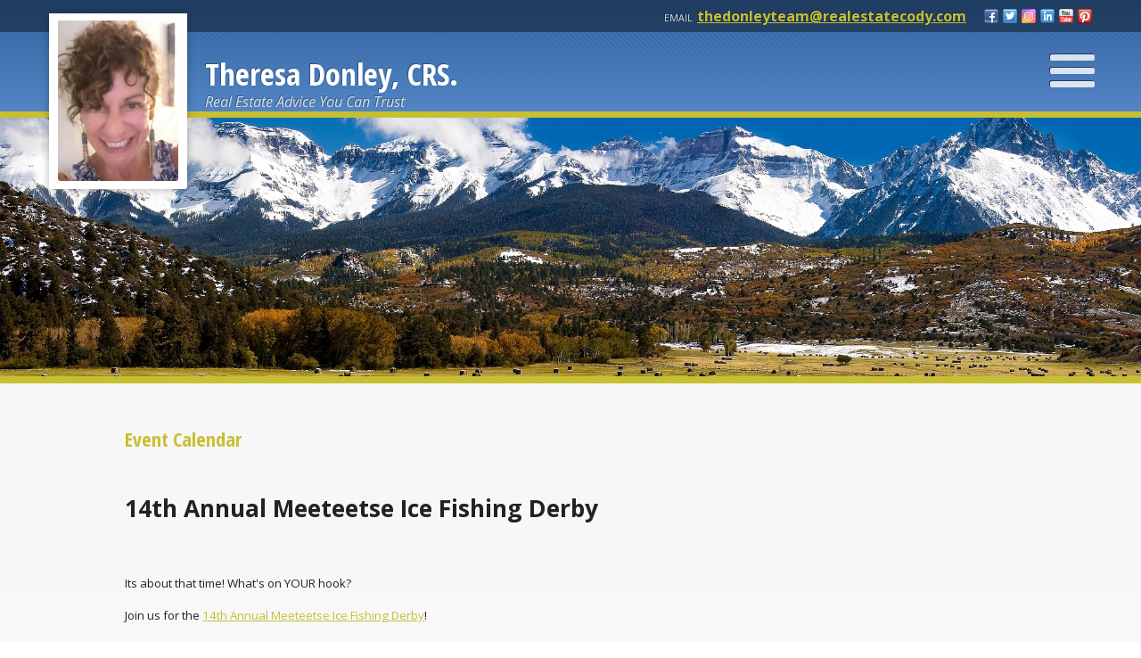

--- FILE ---
content_type: text/html
request_url: https://realestatecody.com/default.asp?f=view_events&d=event_calendar&view=calendar&Date=11%2F26%2F2014
body_size: 30126
content:

<!DOCTYPE html>
<!--<!DOCTYPE html PUBLIC "-//W3C//DTD XHTML 1.0 Transitional//EN" "http://www.w3.org/TR/xhtml1/DTD/xhtml1-transitional.dtd">-->


<html lang="en" dir="ltr">
<head>

<!-- BEGIN LINKU HEADER
======================================================================================================== -->
<!--Website Header BEGIN -->

<meta http-equiv="X-UA-Compatible" content="IE=edge" />


			<title>Cody Wyoming Events</title>
			<meta property="og:title" content="Cody Wyoming Events" />
			<meta property="og:description" content="" />
			<meta property="og:type" content="website" />
			<meta property="og:url" content="https://realestatecody.com/default.asp" />
			  
			<meta http-equiv="Content-Language" content="en-us" />
			<meta http-equiv="Content-Type" content="text/html; charset=utf-8" />
			
			<meta name="keywords" content="Cody Wyoming Real Estate, Theresa Donley, real estate Cody WY, homes for sale cody wy, Theresa Donley, The Donley Team Richard Realty, Homes and land cody wy for sale, Real Estate  Cody, WY, Cody Wyoming Homes For Sale, Cody Wyoming Homes, Cody Wyoming Real Estate, Realtor Cody Wyoming" />
			
			<meta name="Author" content="Theresa Donley" />
			<meta name="rating" content="General" />

	
<meta name="viewport" content="width=device-width, initial-scale=1.0">
<meta name="format-detection" content="telephone=no">
<meta name="viewport" content="width=device-width, initial-scale=1.0">
<meta name=  google-site-verification: google4aa51df6556af37b.html
   content="wvcKSOHJvUhzVfFn3Q1zCqtGE8itLs10S0MfQeD3Dwc" /> 
<meta name="msvalidate.01" content="13C2E95C4EEF2DC11EBC920B310D2F43" />
<script>

  (function(i,s,o,g,r,a,m){i['GoogleAnalyticsObject']=r;i[r]=i[r]||function(){

  (i[r].q=i[r].q||[]).push(arguments)},i[r].l=1*new Date();a=s.createElement(o),

  m=s.getElementsByTagName(o)[0];a.async=1;a.src=g;m.parentNode.insertBefore(a,m)

  })(window,document,'script','https://www.google-analytics.com/analytics.js','ga');

 

  ga('create', 'UA-85300344-1', 'auto');

  ga('send', 'pageview');

 

</script>

<script src="//pixel.adwerx.com/4993/awp.js" async></script> 
<style>
@media screen and (max-width: 540px){
.contact_phone > span{
margin-left: -37px;
}
}

#header #header_info{
top: 15px!important;
}
</style>
<base target="_top">


<!-- 2.0 GLOBAL CSS
======================================================================================================== -->
<link href="/website/style/style_v2.css" rel="stylesheet" type="text/css">
<link href="/website/style/style.asp?id=6326" rel="stylesheet" type="text/css">



<!-- AJAX PLUGINS
======================================================================================================== -->

  <script src="https://ajax.googleapis.com/ajax/libs/jquery/1.9.1/jquery.min.js"></script>


<!-- custom onload js events -->
<script type="text/javascript" src="/website/includes_v2/multi_onload_events.js"></script>

<!-- global responsive content -->
<script>
//anonymous function wrapper for third party noConflict support
(function($) {  

  function lu_gl_responsive() {
	var lu_gl_width = $("#lu-gl").width();
	if (lu_gl_width >= 1200) {$("#lu-gl").attr('class','lu-gl--sm lu-gl--md lu-gl--lg lu-gl--xl');}
	else if ((lu_gl_width >= 900) && (lu_gl_width < 1200)) {$("#lu-gl").attr('class','lu-gl--sm lu-gl--md lu-gl--lg');}
	else if ((lu_gl_width >= 700) && (lu_gl_width < 900)) {$("#lu-gl").attr('class','lu-gl--sm lu-gl--md');}
	else if ((lu_gl_width >= 500) && (lu_gl_width < 700)) {$("#lu-gl").attr('class','lu-gl--sm');}
	else if (lu_gl_width < 500) {$("#lu-gl").attr('class','lu-gl--xs');}
  }
  $(document).ready(function () {lu_gl_responsive()}); 
  $(window).resize(function() {lu_gl_responsive()});	

})(jQuery);  
</script>


<!-- jquery fancybox 2.15 -->
<script type="text/javascript" src="/website/function/fancybox2_15/jquery.fancybox.pack.js?v=2.1.5"></script>
<link rel="stylesheet" href="/website/function/fancybox2_15/jquery.fancybox.css?v=2.1.7" type="text/css" media="screen" />



</head>



<body >




<!-- END LINKU HEADER
======================================================================================================== -->
<!--Website Header END -->


	<!--[if lte IE 6]>
	<script type="text/javascript" src="/website/function/fixpngs/supersleight-min.js"></script>
	<![endif]-->

	
<link href='//fonts.googleapis.com/css?family=Open+Sans:400,400italic,600,600italic,700,700italic,800,800italic|Open+Sans+Condensed:300,700,300italic' rel='stylesheet' type='text/css'>
<link href="/website/zseries2/templates/spectra_resp/css/layout_light.css" rel="stylesheet" type="text/css" />
<link href="/website/zseries2/templates/spectra_resp/css/customcolor.asp?mastertemplatesettingid=0&templatesettingid=8622&rid=6326" rel="stylesheet" type="text/css" />
<!--[if IE 9]><link href="/website/zseries2/templates/spectra_resp/css/customcolor_ie9.asp?templatesettingid=8622&rid=6326" rel="stylesheet" type="text/css" /><![endif]-->
<script type="text/javascript" src="/website/zseries2/templates/spectra_resp/js/global.js"></script>

<!--include virtual="/website/zseries2/zseries_stylesheet.asp"-->

<style>


		/*global CSS*/
		
		/*global template CSS*/
		
/*content page template CSS*/

</style>



<div id="bodywrapper" class="
	rgbtextcolor1_light
  rgbtextcolor2_dark
  rgbtextcolor3_light mobile_logo
    
">

<!-- START Default Header -->


  <div id="header">
    <div id="header_bg">
      <div><div></div></div>
    </div>
    <div id="header_wrapper">
      <div class="wrapper">

		<div id="header_trigger"></div>
  
        <div id="header_info">
          
          <a href="/" id="header_logo">
            <div>
              <img  src="/website/agent_zseries_files/6326/agent.jpg" width="0" height="0">
            </div>
          </a>
          
          <div id="header_title_wrap">
            <div>
              <span id="header_title">Theresa Donley, CRS.</span>
              <span id="header_subtitle">Real Estate Advice You Can Trust</span>
            </div>
          </div>
        </div>
        
        <div id="header_contact">
          <div class="contact_phone">
            <span><span>Phone: </span> 307-899-5393</span>
          </div>
          <div class="contact_social">
            

  <div id="nav_social">
  
    <a href="http://www.facebook.com/Donley-Team-342166691654" target="_blank" id="nav_social_facebook"><img title="Facebook" alt="Facebook" src="/website/includes/socialmedia/images/facebook_small.png"></a><a href="http://www.twitter.com/https://twitter.com/CodyHomesLand" target="_blank" id="nav_social_twitter"><img title="Twitter" alt="Twitter" src="/website/includes/socialmedia/images/twitter_small.png"></a><a href="https://www.instagram.com/thedonleyteam/?hl=en" target="_blank" id="nav_social_instagram"><img title="Instagram" alt="Instagram" src="/website/includes/socialmedia/images/instagram_small.png"></a><a href="http://www.linkedin.com/pub/theresa-donley/15/7b7/170" target="_blank" id="nav_social_linkedin"><img title="LinkedIn" alt="LinkedIn" src="/website/includes/socialmedia/images/linkedin_small.png"></a><a href="https://www.youtube.com/channel/UCb0jTCgc2w3TzO1fEl1q9kw" target="_blank" id="nav_social_youtube"><img title="YouTube" alt="YouTube" src="/website/includes/socialmedia/images/youtube_small.png"></a><a href="https://www.pinterest.com/thedonleyteam" target="_blank" id="nav_social_pinterest"><img title="Pinterest" alt="Pinterest" src="/website/includes/socialmedia/images/pinterest_small.png"></a>
    <!--<a href="http://www.codywycommunityblog.blogspot.com" target="_blank" id="nav_social_blogger"><img title="Blogger" alt="Blogger" src="/website/includes/socialmedia/images/blogger_small.png"></a>-->
    <!---->

  </div>


          </div>
        </div>
      
      </div>
    </div>
  
    <div id="headernav_sticky">
      <div id="headernav">
        <div class="wrapper">
          <!--<script type="text/javascript" src="/website/advmenus_v2/js/drop_down.js"></script>-->

<!-- START MENU CODE-->
<ul id="dyn_nav_h" class="dropdown">

		<li><div><a target="" href="/" class="dyn_nav_mm">Home</a></div></li> 

		<li><div><a target="" href="/default.asp.f-local_area_info" class="dyn_nav_mm">Important Links</a></div></li> 

		<li><div><a target="" href="/website/blog/" class="dyn_nav_mm">My Blog</a></div></li> 

		<li><div><a target="" href="/default.asp.f-view_events.d-event_calendar" class="dyn_nav_mm">Event Calendar</a></div></li> 
  
  <li aria-haspopup="true"><div><a href="#" class="dyn_nav_mm dyn_nav_a">About Us</a></div> 
    
    <ul class="dyn_nav_dd"> 
      <span>
     	      
              <li aria-haspopup="false"><a target="_self" href="/default.asp.f-aboutme">About Us</a></li> 
              
              <li aria-haspopup="false"><a target="_self" href="/default.asp.pg-LeaveAReview">Leave A Review</a></li> 
         
	</span>     
    </ul> 
	    
  </li> 
  
  <li aria-haspopup="true"><div><a href="#" class="dyn_nav_mm dyn_nav_a">Everything Cody</a></div> 
    
    <ul class="dyn_nav_dd"> 
      <span>
     	      
              <li aria-haspopup="false"><a target="_self" href="/default.asp.pg-VisitorTips">Visitor Tips</a></li> 
              
              <li aria-haspopup="false"><a target="_self" href="/default.asp.pg-WintersInCodyWyoming">Cody Winters</a></li> 
              
              <li aria-haspopup="false"><a target="_self" href="/default.asp.pg-RecyclingInCody">Recycling In Cody</a></li> 
              
              <li aria-haspopup="false"><a target="_self" href="/default.asp.f-sitemap">Site Map for The Donley Team</a></li> 
              
              <li aria-haspopup="false"><a target="_self" href="/default.asp.pg-RendezvousRoyale">Celebrate The Arts</a></li> 
              
              <li aria-haspopup="false"><a target="_self" href="/default.asp.pg-GunsAndCody">Cody And Guns</a></li> 
              
              <li aria-haspopup="false"><a target="_self" href="/default.asp.pg-WyomingSpeedTraps">Wyoming Speed Traps</a></li> 
              
              <li aria-haspopup="false"><a target="_self" href="/default.asp.pg-YellowstoneZipLine">Yellowstone Zip Line</a></li> 
              
              <li aria-haspopup="false"><a target="_self" href="/default.asp.pg-CodyWYRodeoCapitalOfTheWorld">Cody WY, Rodeo Capital Of The World</a></li> 
         
	</span>     
    </ul> 
	    
  </li> 
  
  <li aria-haspopup="true"><div><a href="#" class="dyn_nav_mm dyn_nav_a">Search Properties</a></div> 
    
    <ul class="dyn_nav_dd"> 
      <span>
     	      
              <li aria-haspopup="false"><a target="_self" href="/default.asp.f-listings">Our Cody Wy Listings</a></li> 
              
              <li aria-haspopup="false"><a target="_self" href="/default.asp.f-lots_land">Lots & Land</a></li> 
         
	</span>     
    </ul> 
	    
  </li> 
  
  <li aria-haspopup="true"><div><a href="#" class="dyn_nav_mm dyn_nav_a">Selling</a></div> 
    
    <ul class="dyn_nav_dd"> 
      <span>
     	      
              <li aria-haspopup="false"><a target="_self" href="/default.asp.f-homevaluerequest_instant.d-forms">Instant Home Value</a></li> 
         
	</span>     
    </ul> 
	    
  </li> 
  
  <li aria-haspopup="true"><div><a href="#" class="dyn_nav_mm dyn_nav_a">Renting</a></div> 
    
    <ul class="dyn_nav_dd"> 
      <span>
     	      
              <li aria-haspopup="false"><a target="_self" href="/default.asp.f-rental_listings">Rental List</a></li> 
              
              <li aria-haspopup="false"><a target="_self" href="/default.asp.f-rental_app.d-propertymanagement">Rental Application</a></li> 
              
              <li aria-haspopup="false"><a target="_self" href="/default.asp.pg-Airbnb">Airbnb</a></li> 
              
              <li aria-haspopup="false"><a target="_self" href="/default.asp.f-rented_listings">Rented Listings</a></li> 
         
	</span>     
    </ul> 
	    
  </li> 
 
</ul> 
<!-- END MENU CODE-->
           
        </div>
      </div>
    </div>
  
  </div>


<!-- END Headers -->

  <div id="int_background" > 
  
    <div id="int_mainimage_wrap" class="int_mainimage_bg"> 
      
 
        <div id="int_mainimage_wide">
          <div id="int_mainimage_frame">
            <div id="int_mainimage" style="background-image: url('/website/agent_zseries_files/6326/shutterstock_95182141.jpg');"></div>
          </div>
        </div>
          
    </div>

    <div id="contentbody_wrap" class="contentbody_wide">
      <div id="contentbody">
        <div class="wrapper">
		  <div id="contentbody_content">
            



<!-- BEGIN LINKU DEFAULT PAGE
======================================================================================================== -->


<div class="lu-gl" id="lu-gl">



<script>
  $(document).ready(function() {
	  $(".fancybox").fancybox({
		  openEffect	: 'none',
		  closeEffect	: 'none'
	  });
  });
  $(document).ready(function() {
	  $(".fancyboxwindow").fancybox({
		  openEffect	: 'none',
		  closeEffect	: 'none',
		  maxWidth		: '500px'
	  });
  });
</script>

<h1 class="lu-gl-pagetitletext">Event Calendar</h1>
<h1></h1>

<h1>14th Annual Meeteetse Ice Fishing Derby</h1>

<p></p>

<p><a aria-label="Back Button" href="https://business.codychamber.org/events/calendar/2022-02-01"><i></i></a></p>

<p>Its about that time! What's on YOUR hook?<br />
<br />
Join us for the <a href="https://www.facebook.com/events/212746487693736/" target="_blank">14th Annual Meeteetse Ice Fishing Derby</a>! <br />
<br />
Kick off Party starts at the Elkhorn Friday February 4th at 7pm. Get your registration packets and sign up for calcutta!<br />
<br />
Fishing starts at the UPPER SUNSHINE at 8am (no earlier!) with Weigh in between 1-3 by the old boat ramp.<br />
<br />
NRA Wall of Guns Fundraiser at the Elkhorn Saturday Night<br />
<br />
Fishing starts at the LOWER SUNSHINE at 8am (no earlier!) with Weigh in between 1-3 at the top parking area.<br />
Awards and winners announced at a place TBD 4:30pm.<br />
<br />
Registration is $175 per team. Teams can have up to 3 people each. Small Fry (14 and under) is free and teams are individual.</p>

<p>14th Annual Meeteetse Ice Fishing Der...</p>

<form action="https://business.codychamber.org/events/details/14th-annual-meeteetse-ice-fishing-derby-7822" method="post">
<h5><button aria-controls="cardReminder" aria-expanded="true" data-target="#cardReminder" data-toggle="collapse" type="button">Set a Reminder</button></h5>
</form>

<h5>Date and Time</h5>

<p>Saturday Feb 5, 2022 Sunday Feb 6, 2022</p>

<h5>Location</h5>

<p>Sunshine reservoir -<br />
Meeteetse, WY</p>

<h5>Fees/Admission</h5>

<p>Register <a href="https://meeteetsewy.com/" target="_blank">online, at the MVC</a> or at the Wea Market.</p>

<h5>Website</h5>

<p><a href="https://meeteetsewy.com/events/meeteetse-ice-fishing-derby" itemprop="url" target="_blank">https://meeteetsewy.com/events/meeteetse-ice-fishing-derby</a></p>

<h5>Contact Information</h5>

<p>Meeteetse Visitor Center (307) 868-2454<br />
<a href="mailto:office@meeteetsewy.com?subject=14th%20Annual%20Meeteetse%20Ice%20Fishing%20Derby" title="send an email to office@meeteetsewy.com with questions or to request additional information">Send Email</a></p>


<div id="viewevent_wrap">


<!--Calendar Start-->
<div class="lu-gl-event-nav">
  <a href="default.asp?f=view_events&d=event_calendar&view=weeklyevents" class="lu-gl-button"><span class="lu-gl-icon-clock"></span> Weekly Events</a>
  <a href="default.asp?f=view_events&d=event_calendar&view=list" class="lu-gl-button"><span class="lu-gl-icon-list"></span> Full List View</a>
</div>

<!--<link rel="stylesheet" href="/website/function/lightboxjs/thickbox.css" type="text/css" />-->
<!--<script src="/website/function/jquery/jquery.js" type="text/javascript"></script>-->
<!--<script src="/website/function/lightboxjs/thickbox.js" type="text/javascript"></script>-->
<a name="eventcalendar"></a>

<div class="lu-gl-cal-jump">



  <form method="post" action="/default.asp?f=view_events&d=event_calendar&view=calendar&#eventcalendar" id="eventscalmonth">

	

	<select name="date">	
<option value='1/1/2014'>January<option value='2/1/2014'>February<option value='3/1/2014'>March<option value='4/1/2014'>April<option value='5/1/2014'>May<option value='6/1/2014'>June<option value='7/1/2014'>July<option value='8/1/2014'>August<option value='9/1/2014'>September<option value='10/1/2014'>October<option value='11/1/2014'selected>November<option value='12/1/2014'>December
	</select>



	<a class="lu-gl-button-color" onclick="document.getElementById('eventscalmonth').submit();">View</a>
  </form>
  <div>
    <a href="/default.asp?f=view_events&d=event_calendar&view=calendar&Date=1%2F31%2F2026">Current Month <span class="lu-gl-icon-chevron-right"></span></a>
  </div>
</div>



<div class="lu-gl-cal-head">
  <div>November, 2014</div>
  
    <a class="lu-gl-button lu-gl-cal-head-nav-left" href="/default.asp?f=view_events&d=event_calendar&view=calendar&Date=10%2F26%2F2014"><span class="lu-gl-icon-chevron-left"></span></a>
    <a class="lu-gl-button lu-gl-cal-head-nav-right" href="/default.asp?f=view_events&d=event_calendar&view=calendar&Date=12%2F26%2F2014"><span class="lu-gl-icon-chevron-right"></span></a>
  
</div>

<table width="100%" border="0" cellspacing="0" cellpadding="0" class="lu-gl-cal">
  <thead>
    <tr>
  
<td>SUN</td><td>MON</td><td>TUE</td><td>WED</td><td>THU</td><td>FRI</td><td>SAT</td>

    </tr>
  </thead>
  <tbody>
        
<tr><td class="lu-gl-cal-empty"></td><td class="lu-gl-cal-empty"></td><td class="lu-gl-cal-empty"></td><td class="lu-gl-cal-empty"></td><td class="lu-gl-cal-empty"></td><td class="lu-gl-cal-empty"></td>
<!-- Writing day in a table cell and creating a link for inserting an event in a calendar -->
<td>

<strong>1</strong>

</tr><tr>
<!-- Writing day in a table cell and creating a link for inserting an event in a calendar -->
<td>

<strong>2</strong>


<!-- Writing day in a table cell and creating a link for inserting an event in a calendar -->
<td>

<strong>3</strong>


<!-- Writing day in a table cell and creating a link for inserting an event in a calendar -->
<td>

<strong>4</strong>


<!-- Writing day in a table cell and creating a link for inserting an event in a calendar -->
<td>

<strong>5</strong>


<!-- Writing day in a table cell and creating a link for inserting an event in a calendar -->
<td>

<strong>6</strong>


<!-- Writing day in a table cell and creating a link for inserting an event in a calendar -->
<td>

<strong>7</strong>


<!-- Writing day in a table cell and creating a link for inserting an event in a calendar -->
<td>

<strong>8</strong>

</tr><tr>
<!-- Writing day in a table cell and creating a link for inserting an event in a calendar -->
<td>

<strong>9</strong>


<!-- Writing day in a table cell and creating a link for inserting an event in a calendar -->
<td>

<strong>10</strong>


<!-- Writing day in a table cell and creating a link for inserting an event in a calendar -->
<td>

<strong>11</strong>


<!-- Writing day in a table cell and creating a link for inserting an event in a calendar -->
<td>

<strong>12</strong>


<!-- Writing day in a table cell and creating a link for inserting an event in a calendar -->
<td>

<strong>13</strong>


<!-- Writing day in a table cell and creating a link for inserting an event in a calendar -->
<td>

<strong>14</strong>


<!-- Writing day in a table cell and creating a link for inserting an event in a calendar -->
<td>

<strong>15</strong>

</tr><tr>
<!-- Writing day in a table cell and creating a link for inserting an event in a calendar -->
<td>

<strong>16</strong>


<!-- Writing day in a table cell and creating a link for inserting an event in a calendar -->
<td>

<strong>17</strong>


<!-- Writing day in a table cell and creating a link for inserting an event in a calendar -->
<td>

<strong>18</strong>


<!-- Writing day in a table cell and creating a link for inserting an event in a calendar -->
<td>

<strong>19</strong>


<!-- Writing day in a table cell and creating a link for inserting an event in a calendar -->
<td>

<strong>20</strong>


<!-- Writing day in a table cell and creating a link for inserting an event in a calendar -->
<td>

<strong>21</strong>


<!-- Writing day in a table cell and creating a link for inserting an event in a calendar -->
<td>

<strong>22</strong>

</tr><tr>
<!-- Writing day in a table cell and creating a link for inserting an event in a calendar -->
<td>

<strong>23</strong>


<!-- Writing day in a table cell and creating a link for inserting an event in a calendar -->
<td>

<strong>24</strong>


<!-- Writing day in a table cell and creating a link for inserting an event in a calendar -->
<td>

<strong>25</strong>


<!-- Writing day in a table cell and creating a link for inserting an event in a calendar -->
<td>

<strong>26</strong>


<!-- Writing day in a table cell and creating a link for inserting an event in a calendar -->
<td>

<strong>27</strong>


<!-- Writing day in a table cell and creating a link for inserting an event in a calendar -->
<td>

<strong>28</strong>


<!-- Writing day in a table cell and creating a link for inserting an event in a calendar -->
<td>

<strong>29</strong>

</tr><tr>
<!-- Writing day in a table cell and creating a link for inserting an event in a calendar -->
<td>

<strong>30</strong>

<td class="lu-gl-cal-empty"></td><td class="lu-gl-cal-empty"></td><td class="lu-gl-cal-empty"></td><td class="lu-gl-cal-empty"></td><td class="lu-gl-cal-empty"></td><td class="lu-gl-cal-empty"></td></tr>

  </tbody>
</table>


<!--Calendar End-->


</div>





</div> <!-- .lu-gl -->


<!-- END LINKU DEFAULT PAGE
======================================================================================================== -->

         

		  </div>

		  

		  <div class="clear"></div>
        </div>
      </div>
    </div>
  
  </div>

  <div id="footer_wrap">
  <div id="footer">
    <div class="wrapper">
      <div id="footer_social">
        

  <div id="nav_social">
  
    <a href="http://www.facebook.com/Donley-Team-342166691654" target="_blank" id="nav_social_facebook"><img title="Facebook" alt="Facebook" src="/website/includes/socialmedia/images/facebook_small.png"></a><a href="http://www.twitter.com/https://twitter.com/CodyHomesLand" target="_blank" id="nav_social_twitter"><img title="Twitter" alt="Twitter" src="/website/includes/socialmedia/images/twitter_small.png"></a><a href="https://www.instagram.com/thedonleyteam/?hl=en" target="_blank" id="nav_social_instagram"><img title="Instagram" alt="Instagram" src="/website/includes/socialmedia/images/instagram_small.png"></a><a href="http://www.linkedin.com/pub/theresa-donley/15/7b7/170" target="_blank" id="nav_social_linkedin"><img title="LinkedIn" alt="LinkedIn" src="/website/includes/socialmedia/images/linkedin_small.png"></a><a href="https://www.youtube.com/channel/UCb0jTCgc2w3TzO1fEl1q9kw" target="_blank" id="nav_social_youtube"><img title="YouTube" alt="YouTube" src="/website/includes/socialmedia/images/youtube_small.png"></a><a href="https://www.pinterest.com/thedonleyteam" target="_blank" id="nav_social_pinterest"><img title="Pinterest" alt="Pinterest" src="/website/includes/socialmedia/images/pinterest_small.png"></a>
    <!--<a href="http://www.codywycommunityblog.blogspot.com" target="_blank" id="nav_social_blogger"><img title="Blogger" alt="Blogger" src="/website/includes/socialmedia/images/blogger_small.png"></a>-->
    <!---->

  </div>

        
      </div>
      <div id="footer_info" class="foot_social">
        <!-- BEGIN ZSERIES STUDIO FOOTER SCRIPTS
======================================================================================================== -->

<!-- custom footer -->

<!-- custom template footer -->

<!-- custom content footer -->

<!-- custom template content footer -->




<!-- BEGIN LINKU FOOTER
======================================================================================================== -->
<!--Website Footer BEGIN -->


<div id="footinc_wrap">

<!-- footer logos -->
  <div id="footinc_logos">
	<img class="footer_otherlogos" src="/website/zseries2/logos_other/realtor_w.png"><img class="footer_otherlogos" src="/website/zseries2/logos_other/equalhousing_w.png"><img class="footer_otherlogos" src="/website/zseries2/logos_other/abr_w.png"><img class="footer_otherlogos" src="/website/zseries2/logos_other/gri_w.png"><img class="footer_otherlogos" src="/website/zseries2/logos_other/epro_w.png"><img class="footer_otherlogos" src="/website/zseries2/logos_other/crs_w.png">
  </div>

  	
<!-- footer contact -->  
    <div id="footinc_contact">
	  <div class="title">Theresa Donley</div>
	  <div class="title">The Donley Team/Richard Realty</div>
      <div> Ph: 307-899-5393</div>
      <div>1239 Rumsey Ave.</div>
      <div>Cody, WY&nbsp;&nbsp;US</div>
      <div></div>
      <div><a href="http://www.realestatecody.com">www.realestatecody.com</a></div>
    </div>  
  
<!-- footer seo links -->
	<div id="footinc_seo">
	  
	  <a href="/" target="">Home</a>
	  <a href="/default.asp.f-listings" target="">Our Cody Wy Listings</a>
	  <a href="/default.asp.f-contactme" target="">Contact</a>
	  <a href="/default.asp.f-lots_land" target="">Lots & Land</a>
	  <a href="/default.asp.f-aboutme" target="">About Us</a>
	  <a href="/default.asp.f-rental_listings" target="">Rental List</a>
	  <a href="/default.asp.pg-VisitorTips" target="">Visitor Tips</a>
	  <a href="/default.asp.f-local_area_info" target="">Important Links</a>
	  <a href="/default.asp.f-buyer_reports.d-reports" target="">Buyer Reports</a>
	  <a href="/default.asp.f-prequalification.d-forms" target="">Pre-Qualify Now</a>
	  <a href="/default.asp.pg-WintersInCodyWyoming" target="">Cody Winters</a>
	  <a href="/default.asp.f-sitemap" target="">Site Map for The Donley Team</a>
	  <a href="/default.asp.pg-RecyclingInCody" target="">Recycling In Cody</a>
	  <a href="/default.asp.pg-RendezvousRoyale" target="">Celebrate The Arts</a>
	  <a href="/default.asp.pg-GunsAndCody" target="">Cody And Guns</a>
	  <a href="/default.asp.f-homevaluerequest_instant.d-forms" target="">Instant Home Value</a>
	  <a href="/default.asp.pg-WyomingSpeedTraps" target="">Wyoming Speed Traps</a>
	  <a href="/default.asp.pg-LeaveAReview" target="">Leave A Review</a>
	  <a href="/default.asp.pg-YellowstoneZipLine" target="">Yellowstone Zip Line</a>
	  <a href="/default.asp.f-rental_app.d-propertymanagement" target="">Rental Application</a>
	  <a href="/website/blog/" target="">My Blog</a>
	  <a href="/default.asp.pg-Airbnb" target="">Airbnb</a>
	  <a href="/default.asp.f-view_events.d-event_calendar" target="">Event Calendar</a>
	  <a href="/default.asp.pg-CodyWYRodeoCapitalOfTheWorld" target="">Cody WY, Rodeo Capital Of The World</a>
	  <a href="/default.asp.f-rented_listings" target="">Rented Listings</a>
	</div>
  
<!-- footer linkuagent -->
	<div id="footinc_agent">
	  <a target="_blank" href="http://www.linkuagent.com/view-agents/view-real-estate-agents.asp?site=6326" title="LinkUAgent Link Partner" aria-label="Opens in a New Window"><span>LinkUAgent Partner</span></a>
	</div>

  
<!-- footer powered by -->  
    <div id="footinc_powered">
      <a target="_blank" aria-label="Opens in a New Window" href="https://www.linkurealty.com/?utm_campaign=referral-links&utm_medium=website&utm_source=linkurealty-client-website-footer&utm_content=client-website-footer&utm_term=realestatecody.com">Powered by LinkURealty - Real Estate Web Design &amp; Websites</a>
      
    </div>  
  
<!-- footer custom -->
    <div id="footinc_custom">
      <div id="fb-root"></div>
<script>(function(d, s, id) {
  var js, fjs = d.getElementsByTagName(s)[0];
  if (d.getElementById(id)) return;
  js = d.createElement(s); js.id = id;
  js.src = "//connect.facebook.net/en_US/sdk.js#xfbml=1&version=v2.6";
  fjs.parentNode.insertBefore(js, fjs);
}(document, 'script', 'facebook-jssdk'));</script>
<script>

  (function(i,s,o,g,r,a,m){i['GoogleAnalyticsObject']=r;i[r]=i[r]||function(){

  (i[r].q=i[r].q||[]).push(arguments)},i[r].l=1*new Date();a=s.createElement(o),

  m=s.getElementsByTagName(o)[0];a.async=1;a.src=g;m.parentNode.insertBefore(a,m)

  })(window,document,'script','https://www.google-analytics.com/analytics.js','ga');

 

  ga('create', 'UA-85300344-1', 'auto');

  ga('send', 'pageview');

 

</script>
<style>
@media screen and (max-width: 500px){
.cust-email{
font-size: 10px!important;
}
}
</style>

<script>
$("#header_contact>.contact_phone").append('<span class="cust-email"><span>Email</span><a href="mailto:thedonleyteam@realestatecody.com">thedonleyteam@realestatecody.com</a></span>');
</script>
<script>
var iframe = document.querySelector("iframe");
iframe.style.maxWith = "100%";
</script>

<style>
.contact_phone > span:nth-child(1) {display:none;}
</style>
    </div>
  
</div>




<!-- google recaptcha -->





<!-- END LINKU FOOTER
======================================================================================================== -->
<!--Website Footer END -->

      </div>
      <div class="clear"></div>
    </div>
  </div>
</div>  

</div>

</body>
</html>

--- FILE ---
content_type: text/css
request_url: https://realestatecody.com/website/zseries2/templates/spectra_resp/css/customcolor.asp?mastertemplatesettingid=0&templatesettingid=8622&rid=6326
body_size: 5557
content:


body {}

/* basic text
===================================================================================================== */
a, a:link, a:visited {color: rgba(199,191,50,1);}
a:hover, a:active {color: rgba(169,161,20,1);}

/* header
===================================================================================================== */
#header #header_bg,
#header_alt #header_bg {
    background: rgba(53,103,166,1);
    background-image: linear-gradient(to bottom, rgba(53,103,166,1) 0%, rgba(83,133,196,1) 100%);
    border-bottom-color: rgba(199,191,50,1);
}
#headernav_sticky,
#header #headernav,
#header_alt #headernav,
.header_wide #header #headernav {border-bottom-color: rgba(199,191,50,1);}
#header_alt #header_bg {border-color: rgba(199,191,50,1);}

/* nav menu
===================================================================================================== */
#dyn_nav_h.dropdown li:hover a.dyn_nav_mm {background-color: rgba(199,191,50,1);} 
#dyn_nav_h.dropdown ul,
.header_wide #dyn_nav_h.dropdown ul {border-color: rgba(199,191,50,1);}
.dyn_nav_dd a:hover, .dyn_nav_dd a:active {background: rgba(53,103,166,1);}

/* footer
===================================================================================================== */
#footer {border-color: rgba(199,191,50,1);}

/* main image
===================================================================================================== */
#mainimage.mainimage_tall {border-color: rgba(199,191,50,1);}
#websiteslogan {background: rgba(0,0,0,0.65);}
#contactbar {background: rgba(0,0,0,0.65);}
.header_alt.search_alt_bottom #contactbar {background: rgba(0,0,0,1);}

/* quick search
===================================================================================================== */
.widg_qs input[type="text"]:focus, .widg_qs select:focus {border-color: rgba(199,191,50,1);}
.widg_qs_hz button {
    background-color: rgba(199,191,50,1);
    border-color: rgba(169,161,20,1);
}
.widg_qs_hz button:hover,
.widg_qs_hz button:active {
	background-color: rgba(229,221,80,1);
	border-color: rgba(199,191,50,1);
}

/* widget panel
===================================================================================================== */
#widget_title {background: rgba(53,103,166,1);}

/* contact form
===================================================================================================== */
form.widg_inq div input[type="text"]:focus, form.widg_inq div select:focus {border-color: rgba(199,191,50,1);}
form.widg_inq div.widg_submit input[type="button"],
form.widg_inq div.widg_submit input[type="submit"] {
	background-color: rgba(199,191,50,1);
	border-color: rgba(169,161,20,1);
}
form.widg_inq div.widg_submit input[type="button"]:hover,
form.widg_inq div.widg_submit input[type="button"]:active,
form.widg_inq div.widg_submit input[type="submit"]:hover,
form.widg_inq div.widg_submit input[type="submit"]:active {
	background-color: rgba(229,221,80,1);
	border-color: rgba(199,191,50,1);
}

/* featured listings
===================================================================================================== */
#slides .slide a {
	background-color: rgba(199,191,50,1);
	border-color: rgba(169,161,20,1);
}
#slides .slide a:hover,
#slides .slide a:active {
	background-color: rgba(229,221,80,1);
	border-color: rgba(199,191,50,1);
}

/* buttons
===================================================================================================== */
#buttons {
	background: rgba(53,103,166,1);
	background-image: linear-gradient(to bottom, rgba(53,103,166,1) 0%, rgba(83,133,196,1) 100%);
	border-color: rgba(199,191,50,1);
}
#buttons a:hover .button_title, #buttons a:active .button_title {background: rgba(199,191,50,1);}

/* welcome
===================================================================================================== */
#welcome_photo div {color: rgba(53,103,166,1);}

/* content main image
===================================================================================================== */
#int_mainimage_wrap.int_mainimage_bg {border-color: rgba(199,191,50,1);}

/* content area
===================================================================================================== */
.pagetitletext, h1.lu-gl-pagetitletext {color: rgba(199,191,50,1);}




/* ======================================================================================================================================
+++++++++++++++++++++++++++++++++++++++++++++++++++++++++++++++++++++++++++++++++++++++++++++++++++++++++++++++++++++++++++++++++++++++++
+++++++++++++++++++++++++++++++++++++++++++++++++++++++++++++++++++++++++++++++++++++++++++++++++++++++++++++++++++++++++++++++++++++++++
RESPONSIVE: MIN WIDTH 1000PX
+++++++++++++++++++++++++++++++++++++++++++++++++++++++++++++++++++++++++++++++++++++++++++++++++++++++++++++++++++++++++++++++++++++++++
+++++++++++++++++++++++++++++++++++++++++++++++++++++++++++++++++++++++++++++++++++++++++++++++++++++++++++++++++++++++++++++++++++++++++
====================================================================================================================================== */

@media screen and (min-width: 1000px) {

#buttons {
	background: #f6f6f6;
	background-image: none;
}
#buttons_bg {
	background: rgba(53,103,166,1);
	background-image: linear-gradient(to bottom, rgba(53,103,166,1) 0%, rgba(83,133,196,1) 100%);
	border-color: rgba(199,191,50,1);
}

}


--- FILE ---
content_type: text/javascript; charset=utf-8
request_url: https://pixel.adwerx.com/4993/awp.js
body_size: 1526
content:
var elemHead = document.getElementsByTagName('head')[0];

if (elemHead) {

    // Website segment for account__4993
    if(document.getElementById('adwerx-segment-28500') == undefined) {
      var elemScript = document.createElement('img');
      elemScript.setAttribute('id', 'adwerx-segment-28500');
      elemScript.setAttribute('src', 'https://secure.adnxs.com/seg?add=2349649&t=1');
      elemHead.appendChild(elemScript);
    }
    // Website segment for account__4993
    if(document.getElementById('adwerx-segment-47382') == undefined) {
      var elemScript = document.createElement('img');
      elemScript.setAttribute('id', 'adwerx-segment-47382');
      elemScript.setAttribute('src', 'https://secure.adnxs.com/seg?add=2584310&t=1');
      elemHead.appendChild(elemScript);
    }



    // WebsiteSegment for source: Account 4993
    var segmentId = "adwerx-mm-segment-167642";
    if (document.getElementById(segmentId) === null) {
      // define MathTag
      var varScript = document.createElement("script");
      varScript.id = `${segmentId}-var`;
      varScript.type = "text/javascript";
      varScript.text = `
        var MathTag = {
          version: '1.1',
          delimiter: ';',
          previous_url: document.referrer,
          industry: 'Advertising Services',
          mt_adid: '431630',
          event_type: 'home',
          mt_id: '1829075'
        };
      `;
      elemHead.appendChild(varScript);

      // load pixel
      var elemScript = document.createElement("script");
      elemScript.id = segmentId;
      elemScript.type = "text/javascript";
      elemScript.src = "//pixel.mathtag.com/event/js?mt_pp=1&mt_pp=2&mt_id=1829075&mt_adid=431630";
      elemHead.appendChild(elemScript);
    }
  }


--- FILE ---
content_type: application/javascript
request_url: https://realestatecody.com/website/zseries2/templates/spectra_resp/js/global.js
body_size: 2509
content:
//anonymous function wrapper for third party noConflict support
(function($) {  


$(document).ready(function () {

  // Head/Foot Logo Orientation
  var headlogo = $("#header_logo img");
  if (headlogo.height() > headlogo.width()){
	$("#bodywrapper").addClass("headlogo_vert");
  };

  // Trigger Mobile Menu
  $("#header_trigger").click(function(){ 
	if($("#headernav").is(":hidden")) {
	  $("#headernav").slideDown(300);
	} else {
	  $("#headernav").slideUp(300);	
	}
  });

  // Trigger Mobile Menu Dropdowns
  $("a.dyn_nav_mm.dyn_nav_a").click(function(){
	if($("#header_trigger").is(":visible")) {
	  $this = $(this);
	  var dropdown = $this.parents("li").find("ul");
	  if(dropdown.is(":hidden")) {
		$("#dyn_nav_h.dropdown ul").slideUp(300);		  
		dropdown.slideDown(300);
	  } else {		
		dropdown.slideUp(300);	
	  } 
	}
  });
  
  // Scroll Sticky Menu (Header Layout 1 Only)
  if ($("#bodywrapper").hasClass("header_alt")){
  } else {
	var move = function() {
	  var st = $(window).scrollTop();
	  var ot = $("#headernav_sticky").offset().top;
	  if(st > ot) {
		$("#header").attr('class', 'navigation_sticky');
	  }
	  else {
		$("#header").attr('class', 'navigation_default');
	  }
	};
	$(window).scroll(move);
	move();	  
  }

});

// Header Title/Nav Conflict
function header_sizing() {
  var logoWidth = $("#header_logo img").width();
  if ($("#bodywrapper").hasClass("header_wide")){
	var menuWidth = $("#headernav .wrapper").width();
	var navWidth = $("#dyn_nav_h").width();	  	
  } else {
	$("#bodywrapper").addClass("header_wide");
	var menuWidth = $("#headernav .wrapper").width();
	var navWidth = $("#dyn_nav_h").width()
	$("#bodywrapper").removeClass("header_wide");	   
  };

  if ($("#bodywrapper").hasClass("header_alt")){
	
	// Header Layout 2 
	var availWidth = menuWidth - logoWidth - 30;
	if (availWidth > navWidth){
	  $("#bodywrapper").addClass("header_wide");
	} else {
	  $("#bodywrapper").removeClass("header_wide");		 
	};

  } else {

	// Header Layout 1
	if ($("#bodywrapper").hasClass("headlogo_vert")){
	  var availWidth = menuWidth - logoWidth - 30;
	} else {
	  var availWidth = menuWidth - 20; 
	};
	if (availWidth > navWidth){
	  $("#bodywrapper").addClass("header_wide");
	} else {
	  $("#bodywrapper").removeClass("header_wide");		 
	};
   
  };

};
$(document).ready(function () {header_sizing()}); 
$(window).resize(function() {header_sizing()});


})(jQuery);   